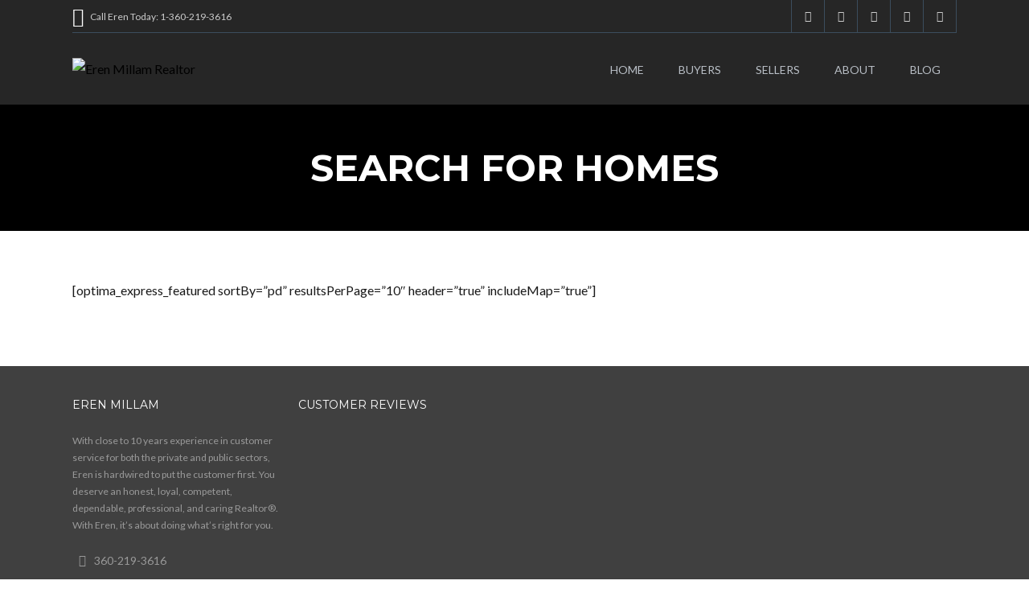

--- FILE ---
content_type: text/html; charset=UTF-8
request_url: https://lewiscountyhomes.com/search-for-homes/
body_size: 15852
content:
<!DOCTYPE html>
<!--[if IE 9 ]><html class="ie ie9" lang="en-US"><![endif]-->
<!--[if (gte IE 9)|!(IE)]><html lang="en-US"><![endif]-->
<head>

	<meta charset="UTF-8">
	<meta name="viewport" content="width=device-width, initial-scale=1, maximum-scale=1">

	<link rel="dns-prefetch" href="//fonts.googleapis.com"><link rel="dns-prefetch" href="//maps.google.com"><meta name='robots' content='index, follow, max-image-preview:large, max-snippet:-1, max-video-preview:-1' />

	<!-- This site is optimized with the Yoast SEO plugin v25.0 - https://yoast.com/wordpress/plugins/seo/ -->
	<title>Search For Homes - Eren Millam Realtor</title>
	<link rel="canonical" href="https://lewiscountyhomes.com/search-for-homes/" />
	<meta property="og:locale" content="en_US" />
	<meta property="og:type" content="article" />
	<meta property="og:title" content="Search For Homes - Eren Millam Realtor" />
	<meta property="og:description" content="[optima_express_featured sortBy=&#8221;pd&#8221; resultsPerPage=&#8221;10&#8243; header=&#8221;true&#8221; includeMap=&#8221;true&#8221;]" />
	<meta property="og:url" content="https://lewiscountyhomes.com/search-for-homes/" />
	<meta property="og:site_name" content="Eren Millam Realtor" />
	<meta property="article:modified_time" content="2017-09-20T20:01:44+00:00" />
	<meta name="twitter:card" content="summary_large_image" />
	<script type="application/ld+json" class="yoast-schema-graph">{"@context":"https://schema.org","@graph":[{"@type":"WebPage","@id":"https://lewiscountyhomes.com/search-for-homes/","url":"https://lewiscountyhomes.com/search-for-homes/","name":"Search For Homes - Eren Millam Realtor","isPartOf":{"@id":"https://lewiscountyhomes.com/#website"},"datePublished":"2017-09-20T20:01:28+00:00","dateModified":"2017-09-20T20:01:44+00:00","breadcrumb":{"@id":"https://lewiscountyhomes.com/search-for-homes/#breadcrumb"},"inLanguage":"en-US","potentialAction":[{"@type":"ReadAction","target":["https://lewiscountyhomes.com/search-for-homes/"]}]},{"@type":"BreadcrumbList","@id":"https://lewiscountyhomes.com/search-for-homes/#breadcrumb","itemListElement":[{"@type":"ListItem","position":1,"name":"Home","item":"https://lewiscountyhomes.com/"},{"@type":"ListItem","position":2,"name":"Search For Homes"}]},{"@type":"WebSite","@id":"https://lewiscountyhomes.com/#website","url":"https://lewiscountyhomes.com/","name":"Eren Millam Realtor","description":"Lewis County Realtor","potentialAction":[{"@type":"SearchAction","target":{"@type":"EntryPoint","urlTemplate":"https://lewiscountyhomes.com/?s={search_term_string}"},"query-input":{"@type":"PropertyValueSpecification","valueRequired":true,"valueName":"search_term_string"}}],"inLanguage":"en-US"}]}</script>
	<!-- / Yoast SEO plugin. -->


<link rel='dns-prefetch' href='//maps.google.com' />
<link rel='dns-prefetch' href='//fonts.googleapis.com' />
<link rel="alternate" type="application/rss+xml" title="Eren Millam Realtor &raquo; Feed" href="https://lewiscountyhomes.com/feed/" />
<link rel="alternate" type="application/rss+xml" title="Eren Millam Realtor &raquo; Comments Feed" href="https://lewiscountyhomes.com/comments/feed/" />
<script type="text/javascript">
/* <![CDATA[ */
window._wpemojiSettings = {"baseUrl":"https:\/\/s.w.org\/images\/core\/emoji\/16.0.1\/72x72\/","ext":".png","svgUrl":"https:\/\/s.w.org\/images\/core\/emoji\/16.0.1\/svg\/","svgExt":".svg","source":{"concatemoji":"https:\/\/lewiscountyhomes.com\/wp-includes\/js\/wp-emoji-release.min.js?ver=6.8.3"}};
/*! This file is auto-generated */
!function(s,n){var o,i,e;function c(e){try{var t={supportTests:e,timestamp:(new Date).valueOf()};sessionStorage.setItem(o,JSON.stringify(t))}catch(e){}}function p(e,t,n){e.clearRect(0,0,e.canvas.width,e.canvas.height),e.fillText(t,0,0);var t=new Uint32Array(e.getImageData(0,0,e.canvas.width,e.canvas.height).data),a=(e.clearRect(0,0,e.canvas.width,e.canvas.height),e.fillText(n,0,0),new Uint32Array(e.getImageData(0,0,e.canvas.width,e.canvas.height).data));return t.every(function(e,t){return e===a[t]})}function u(e,t){e.clearRect(0,0,e.canvas.width,e.canvas.height),e.fillText(t,0,0);for(var n=e.getImageData(16,16,1,1),a=0;a<n.data.length;a++)if(0!==n.data[a])return!1;return!0}function f(e,t,n,a){switch(t){case"flag":return n(e,"\ud83c\udff3\ufe0f\u200d\u26a7\ufe0f","\ud83c\udff3\ufe0f\u200b\u26a7\ufe0f")?!1:!n(e,"\ud83c\udde8\ud83c\uddf6","\ud83c\udde8\u200b\ud83c\uddf6")&&!n(e,"\ud83c\udff4\udb40\udc67\udb40\udc62\udb40\udc65\udb40\udc6e\udb40\udc67\udb40\udc7f","\ud83c\udff4\u200b\udb40\udc67\u200b\udb40\udc62\u200b\udb40\udc65\u200b\udb40\udc6e\u200b\udb40\udc67\u200b\udb40\udc7f");case"emoji":return!a(e,"\ud83e\udedf")}return!1}function g(e,t,n,a){var r="undefined"!=typeof WorkerGlobalScope&&self instanceof WorkerGlobalScope?new OffscreenCanvas(300,150):s.createElement("canvas"),o=r.getContext("2d",{willReadFrequently:!0}),i=(o.textBaseline="top",o.font="600 32px Arial",{});return e.forEach(function(e){i[e]=t(o,e,n,a)}),i}function t(e){var t=s.createElement("script");t.src=e,t.defer=!0,s.head.appendChild(t)}"undefined"!=typeof Promise&&(o="wpEmojiSettingsSupports",i=["flag","emoji"],n.supports={everything:!0,everythingExceptFlag:!0},e=new Promise(function(e){s.addEventListener("DOMContentLoaded",e,{once:!0})}),new Promise(function(t){var n=function(){try{var e=JSON.parse(sessionStorage.getItem(o));if("object"==typeof e&&"number"==typeof e.timestamp&&(new Date).valueOf()<e.timestamp+604800&&"object"==typeof e.supportTests)return e.supportTests}catch(e){}return null}();if(!n){if("undefined"!=typeof Worker&&"undefined"!=typeof OffscreenCanvas&&"undefined"!=typeof URL&&URL.createObjectURL&&"undefined"!=typeof Blob)try{var e="postMessage("+g.toString()+"("+[JSON.stringify(i),f.toString(),p.toString(),u.toString()].join(",")+"));",a=new Blob([e],{type:"text/javascript"}),r=new Worker(URL.createObjectURL(a),{name:"wpTestEmojiSupports"});return void(r.onmessage=function(e){c(n=e.data),r.terminate(),t(n)})}catch(e){}c(n=g(i,f,p,u))}t(n)}).then(function(e){for(var t in e)n.supports[t]=e[t],n.supports.everything=n.supports.everything&&n.supports[t],"flag"!==t&&(n.supports.everythingExceptFlag=n.supports.everythingExceptFlag&&n.supports[t]);n.supports.everythingExceptFlag=n.supports.everythingExceptFlag&&!n.supports.flag,n.DOMReady=!1,n.readyCallback=function(){n.DOMReady=!0}}).then(function(){return e}).then(function(){var e;n.supports.everything||(n.readyCallback(),(e=n.source||{}).concatemoji?t(e.concatemoji):e.wpemoji&&e.twemoji&&(t(e.twemoji),t(e.wpemoji)))}))}((window,document),window._wpemojiSettings);
/* ]]> */
</script>
<link rel='stylesheet' id='wpfp-css' href='https://lewiscountyhomes.com/wp-content/plugins/wp-favorite-posts/wpfp.css' type='text/css' />
<link rel='stylesheet' id='pantherius_wp_charts_style-css' href='https://lewiscountyhomes.com/wp-content/plugins/wp-charts-and-graphs/assets/css/pantherius_wp_charts.css?ver=6.8.3' type='text/css' media='all' />
<style id='wp-emoji-styles-inline-css' type='text/css'>

	img.wp-smiley, img.emoji {
		display: inline !important;
		border: none !important;
		box-shadow: none !important;
		height: 1em !important;
		width: 1em !important;
		margin: 0 0.07em !important;
		vertical-align: -0.1em !important;
		background: none !important;
		padding: 0 !important;
	}
</style>
<link rel='stylesheet' id='wp-block-library-css' href='https://lewiscountyhomes.com/wp-includes/css/dist/block-library/style.min.css?ver=6.8.3' type='text/css' media='all' />
<style id='classic-theme-styles-inline-css' type='text/css'>
/*! This file is auto-generated */
.wp-block-button__link{color:#fff;background-color:#32373c;border-radius:9999px;box-shadow:none;text-decoration:none;padding:calc(.667em + 2px) calc(1.333em + 2px);font-size:1.125em}.wp-block-file__button{background:#32373c;color:#fff;text-decoration:none}
</style>
<style id='global-styles-inline-css' type='text/css'>
:root{--wp--preset--aspect-ratio--square: 1;--wp--preset--aspect-ratio--4-3: 4/3;--wp--preset--aspect-ratio--3-4: 3/4;--wp--preset--aspect-ratio--3-2: 3/2;--wp--preset--aspect-ratio--2-3: 2/3;--wp--preset--aspect-ratio--16-9: 16/9;--wp--preset--aspect-ratio--9-16: 9/16;--wp--preset--color--black: #000000;--wp--preset--color--cyan-bluish-gray: #abb8c3;--wp--preset--color--white: #ffffff;--wp--preset--color--pale-pink: #f78da7;--wp--preset--color--vivid-red: #cf2e2e;--wp--preset--color--luminous-vivid-orange: #ff6900;--wp--preset--color--luminous-vivid-amber: #fcb900;--wp--preset--color--light-green-cyan: #7bdcb5;--wp--preset--color--vivid-green-cyan: #00d084;--wp--preset--color--pale-cyan-blue: #8ed1fc;--wp--preset--color--vivid-cyan-blue: #0693e3;--wp--preset--color--vivid-purple: #9b51e0;--wp--preset--gradient--vivid-cyan-blue-to-vivid-purple: linear-gradient(135deg,rgba(6,147,227,1) 0%,rgb(155,81,224) 100%);--wp--preset--gradient--light-green-cyan-to-vivid-green-cyan: linear-gradient(135deg,rgb(122,220,180) 0%,rgb(0,208,130) 100%);--wp--preset--gradient--luminous-vivid-amber-to-luminous-vivid-orange: linear-gradient(135deg,rgba(252,185,0,1) 0%,rgba(255,105,0,1) 100%);--wp--preset--gradient--luminous-vivid-orange-to-vivid-red: linear-gradient(135deg,rgba(255,105,0,1) 0%,rgb(207,46,46) 100%);--wp--preset--gradient--very-light-gray-to-cyan-bluish-gray: linear-gradient(135deg,rgb(238,238,238) 0%,rgb(169,184,195) 100%);--wp--preset--gradient--cool-to-warm-spectrum: linear-gradient(135deg,rgb(74,234,220) 0%,rgb(151,120,209) 20%,rgb(207,42,186) 40%,rgb(238,44,130) 60%,rgb(251,105,98) 80%,rgb(254,248,76) 100%);--wp--preset--gradient--blush-light-purple: linear-gradient(135deg,rgb(255,206,236) 0%,rgb(152,150,240) 100%);--wp--preset--gradient--blush-bordeaux: linear-gradient(135deg,rgb(254,205,165) 0%,rgb(254,45,45) 50%,rgb(107,0,62) 100%);--wp--preset--gradient--luminous-dusk: linear-gradient(135deg,rgb(255,203,112) 0%,rgb(199,81,192) 50%,rgb(65,88,208) 100%);--wp--preset--gradient--pale-ocean: linear-gradient(135deg,rgb(255,245,203) 0%,rgb(182,227,212) 50%,rgb(51,167,181) 100%);--wp--preset--gradient--electric-grass: linear-gradient(135deg,rgb(202,248,128) 0%,rgb(113,206,126) 100%);--wp--preset--gradient--midnight: linear-gradient(135deg,rgb(2,3,129) 0%,rgb(40,116,252) 100%);--wp--preset--font-size--small: 13px;--wp--preset--font-size--medium: 20px;--wp--preset--font-size--large: 36px;--wp--preset--font-size--x-large: 42px;--wp--preset--spacing--20: 0.44rem;--wp--preset--spacing--30: 0.67rem;--wp--preset--spacing--40: 1rem;--wp--preset--spacing--50: 1.5rem;--wp--preset--spacing--60: 2.25rem;--wp--preset--spacing--70: 3.38rem;--wp--preset--spacing--80: 5.06rem;--wp--preset--shadow--natural: 6px 6px 9px rgba(0, 0, 0, 0.2);--wp--preset--shadow--deep: 12px 12px 50px rgba(0, 0, 0, 0.4);--wp--preset--shadow--sharp: 6px 6px 0px rgba(0, 0, 0, 0.2);--wp--preset--shadow--outlined: 6px 6px 0px -3px rgba(255, 255, 255, 1), 6px 6px rgba(0, 0, 0, 1);--wp--preset--shadow--crisp: 6px 6px 0px rgba(0, 0, 0, 1);}:where(.is-layout-flex){gap: 0.5em;}:where(.is-layout-grid){gap: 0.5em;}body .is-layout-flex{display: flex;}.is-layout-flex{flex-wrap: wrap;align-items: center;}.is-layout-flex > :is(*, div){margin: 0;}body .is-layout-grid{display: grid;}.is-layout-grid > :is(*, div){margin: 0;}:where(.wp-block-columns.is-layout-flex){gap: 2em;}:where(.wp-block-columns.is-layout-grid){gap: 2em;}:where(.wp-block-post-template.is-layout-flex){gap: 1.25em;}:where(.wp-block-post-template.is-layout-grid){gap: 1.25em;}.has-black-color{color: var(--wp--preset--color--black) !important;}.has-cyan-bluish-gray-color{color: var(--wp--preset--color--cyan-bluish-gray) !important;}.has-white-color{color: var(--wp--preset--color--white) !important;}.has-pale-pink-color{color: var(--wp--preset--color--pale-pink) !important;}.has-vivid-red-color{color: var(--wp--preset--color--vivid-red) !important;}.has-luminous-vivid-orange-color{color: var(--wp--preset--color--luminous-vivid-orange) !important;}.has-luminous-vivid-amber-color{color: var(--wp--preset--color--luminous-vivid-amber) !important;}.has-light-green-cyan-color{color: var(--wp--preset--color--light-green-cyan) !important;}.has-vivid-green-cyan-color{color: var(--wp--preset--color--vivid-green-cyan) !important;}.has-pale-cyan-blue-color{color: var(--wp--preset--color--pale-cyan-blue) !important;}.has-vivid-cyan-blue-color{color: var(--wp--preset--color--vivid-cyan-blue) !important;}.has-vivid-purple-color{color: var(--wp--preset--color--vivid-purple) !important;}.has-black-background-color{background-color: var(--wp--preset--color--black) !important;}.has-cyan-bluish-gray-background-color{background-color: var(--wp--preset--color--cyan-bluish-gray) !important;}.has-white-background-color{background-color: var(--wp--preset--color--white) !important;}.has-pale-pink-background-color{background-color: var(--wp--preset--color--pale-pink) !important;}.has-vivid-red-background-color{background-color: var(--wp--preset--color--vivid-red) !important;}.has-luminous-vivid-orange-background-color{background-color: var(--wp--preset--color--luminous-vivid-orange) !important;}.has-luminous-vivid-amber-background-color{background-color: var(--wp--preset--color--luminous-vivid-amber) !important;}.has-light-green-cyan-background-color{background-color: var(--wp--preset--color--light-green-cyan) !important;}.has-vivid-green-cyan-background-color{background-color: var(--wp--preset--color--vivid-green-cyan) !important;}.has-pale-cyan-blue-background-color{background-color: var(--wp--preset--color--pale-cyan-blue) !important;}.has-vivid-cyan-blue-background-color{background-color: var(--wp--preset--color--vivid-cyan-blue) !important;}.has-vivid-purple-background-color{background-color: var(--wp--preset--color--vivid-purple) !important;}.has-black-border-color{border-color: var(--wp--preset--color--black) !important;}.has-cyan-bluish-gray-border-color{border-color: var(--wp--preset--color--cyan-bluish-gray) !important;}.has-white-border-color{border-color: var(--wp--preset--color--white) !important;}.has-pale-pink-border-color{border-color: var(--wp--preset--color--pale-pink) !important;}.has-vivid-red-border-color{border-color: var(--wp--preset--color--vivid-red) !important;}.has-luminous-vivid-orange-border-color{border-color: var(--wp--preset--color--luminous-vivid-orange) !important;}.has-luminous-vivid-amber-border-color{border-color: var(--wp--preset--color--luminous-vivid-amber) !important;}.has-light-green-cyan-border-color{border-color: var(--wp--preset--color--light-green-cyan) !important;}.has-vivid-green-cyan-border-color{border-color: var(--wp--preset--color--vivid-green-cyan) !important;}.has-pale-cyan-blue-border-color{border-color: var(--wp--preset--color--pale-cyan-blue) !important;}.has-vivid-cyan-blue-border-color{border-color: var(--wp--preset--color--vivid-cyan-blue) !important;}.has-vivid-purple-border-color{border-color: var(--wp--preset--color--vivid-purple) !important;}.has-vivid-cyan-blue-to-vivid-purple-gradient-background{background: var(--wp--preset--gradient--vivid-cyan-blue-to-vivid-purple) !important;}.has-light-green-cyan-to-vivid-green-cyan-gradient-background{background: var(--wp--preset--gradient--light-green-cyan-to-vivid-green-cyan) !important;}.has-luminous-vivid-amber-to-luminous-vivid-orange-gradient-background{background: var(--wp--preset--gradient--luminous-vivid-amber-to-luminous-vivid-orange) !important;}.has-luminous-vivid-orange-to-vivid-red-gradient-background{background: var(--wp--preset--gradient--luminous-vivid-orange-to-vivid-red) !important;}.has-very-light-gray-to-cyan-bluish-gray-gradient-background{background: var(--wp--preset--gradient--very-light-gray-to-cyan-bluish-gray) !important;}.has-cool-to-warm-spectrum-gradient-background{background: var(--wp--preset--gradient--cool-to-warm-spectrum) !important;}.has-blush-light-purple-gradient-background{background: var(--wp--preset--gradient--blush-light-purple) !important;}.has-blush-bordeaux-gradient-background{background: var(--wp--preset--gradient--blush-bordeaux) !important;}.has-luminous-dusk-gradient-background{background: var(--wp--preset--gradient--luminous-dusk) !important;}.has-pale-ocean-gradient-background{background: var(--wp--preset--gradient--pale-ocean) !important;}.has-electric-grass-gradient-background{background: var(--wp--preset--gradient--electric-grass) !important;}.has-midnight-gradient-background{background: var(--wp--preset--gradient--midnight) !important;}.has-small-font-size{font-size: var(--wp--preset--font-size--small) !important;}.has-medium-font-size{font-size: var(--wp--preset--font-size--medium) !important;}.has-large-font-size{font-size: var(--wp--preset--font-size--large) !important;}.has-x-large-font-size{font-size: var(--wp--preset--font-size--x-large) !important;}
:where(.wp-block-post-template.is-layout-flex){gap: 1.25em;}:where(.wp-block-post-template.is-layout-grid){gap: 1.25em;}
:where(.wp-block-columns.is-layout-flex){gap: 2em;}:where(.wp-block-columns.is-layout-grid){gap: 2em;}
:root :where(.wp-block-pullquote){font-size: 1.5em;line-height: 1.6;}
</style>
<link rel='stylesheet' id='contact-form-7-css' href='https://lewiscountyhomes.com/wp-content/plugins/contact-form-7/includes/css/styles.css?ver=6.0.6' type='text/css' media='all' />
<link rel='stylesheet' id='image-hover-effects-css-css' href='https://lewiscountyhomes.com/wp-content/plugins/mega-addons-for-visual-composer/css/ihover.css?ver=6.8.3' type='text/css' media='all' />
<link rel='stylesheet' id='style-css-css' href='https://lewiscountyhomes.com/wp-content/plugins/mega-addons-for-visual-composer/css/style.css?ver=6.8.3' type='text/css' media='all' />
<link rel='stylesheet' id='font-awesome-latest-css' href='https://lewiscountyhomes.com/wp-content/plugins/mega-addons-for-visual-composer/css/font-awesome/css/all.css?ver=6.8.3' type='text/css' media='all' />
<link rel='stylesheet' id='rs-plugin-settings-css' href='https://lewiscountyhomes.com/wp-content/plugins/revslider/public/assets/css/settings.css?ver=5.4.7.1' type='text/css' media='all' />
<style id='rs-plugin-settings-inline-css' type='text/css'>
#rs-demo-id {}
</style>
<link rel='stylesheet' id='wsl-widget-css' href='https://lewiscountyhomes.com/wp-content/plugins/wordpress-social-login/assets/css/style.css?ver=6.8.3' type='text/css' media='all' />
<link rel='stylesheet' id='realestate-7-style-css' href='https://lewiscountyhomes.com/wp-content/themes/realestate-7/style.css?ver=6.8.3' type='text/css' media='all' />
<link rel='stylesheet' id='realestate-7-child-style-css' href='https://lewiscountyhomes.com/wp-content/themes/wp-pro-real-estate-7-child/style.css?ver=2.7.8' type='text/css' media='all' />
<link rel='stylesheet' id='base-css' href='https://lewiscountyhomes.com/wp-content/themes/realestate-7/css/base.css?ver=6.8.3' type='text/css' media='screen, projection' />
<link rel='stylesheet' id='headingFont-css' href='//fonts.googleapis.com/css?family=Montserrat%3A300%2C400%2C700&#038;ver=1.0.0' type='text/css' media='all' />
<link rel='stylesheet' id='bodyFont-css' href='//fonts.googleapis.com/css?family=Lato%3A300%2C400%2C700&#038;ver=1.0.0' type='text/css' media='all' />
<link rel='stylesheet' id='framework-css' href='https://lewiscountyhomes.com/wp-content/themes/realestate-7/css/responsive-gs-12col.css?ver=6.8.3' type='text/css' media='screen, projection' />
<link rel='stylesheet' id='ie-css' href='https://lewiscountyhomes.com/wp-content/themes/realestate-7/css/ie.css?ver=6.8.3' type='text/css' media='screen, projection' />
<link rel='stylesheet' id='layout-css' href='https://lewiscountyhomes.com/wp-content/themes/realestate-7/css/layout.css?ver=6.8.3' type='text/css' media='screen, projection' />
<link rel='stylesheet' id='ctFlexslider-css' href='https://lewiscountyhomes.com/wp-content/themes/realestate-7/css/flexslider.css?ver=6.8.3' type='text/css' media='screen, projection' />
<link rel='stylesheet' id='ctFlexsliderNav-css' href='https://lewiscountyhomes.com/wp-content/themes/realestate-7/css/flexslider-direction-nav.css?ver=6.8.3' type='text/css' media='screen, projection' />
<link rel='stylesheet' id='fontawesome-css' href='https://lewiscountyhomes.com/wp-content/themes/realestate-7/css/font-awesome.min.css?ver=6.8.3' type='text/css' media='screen, projection' />
<link rel='stylesheet' id='animate-css' href='https://lewiscountyhomes.com/wp-content/themes/realestate-7/css/animate.min.css?ver=6.8.3' type='text/css' media='screen, projection' />
<link rel='stylesheet' id='ctModal-css' href='https://lewiscountyhomes.com/wp-content/themes/realestate-7/css/ct-modal-overlay.css?ver=6.8.3' type='text/css' media='screen, projection' />
<link rel='stylesheet' id='ctSlidePush-css' href='https://lewiscountyhomes.com/wp-content/themes/realestate-7/css/ct-sp-menu.css?ver=6.8.3' type='text/css' media='screen, projection' />
<link rel='stylesheet' id='ctVisualComposer-css' href='https://lewiscountyhomes.com/wp-content/themes/realestate-7/css/ct-visual-composer.css?ver=6.8.3' type='text/css' media='screen, projection' />
<link rel='stylesheet' id='owlCarousel-css' href='https://lewiscountyhomes.com/wp-content/themes/realestate-7/css/owl-carousel.css?ver=6.8.3' type='text/css' media='screen, projection' />
<link rel='stylesheet' id='comments-css' href='https://lewiscountyhomes.com/wp-content/themes/realestate-7/css/comments.css?ver=6.8.3' type='text/css' media='screen, projection' />
<link rel='stylesheet' id='dropdowns-css' href='https://lewiscountyhomes.com/wp-content/themes/realestate-7/css/ct-dropdowns.css?ver=6.8.3' type='text/css' media='screen, projection' />
<link rel='stylesheet' id='ct-theme-style-css' href='https://lewiscountyhomes.com/wp-content/themes/wp-pro-real-estate-7-child/style.css?ver=1.0' type='text/css' media='screen, projection' />
<link rel='stylesheet' id='ct_social_css-css' href='https://lewiscountyhomes.com/wp-content/themes/realestate-7/admin/ct-social/assets/style.css?ver=1.0' type='text/css' media='all' />
<link rel='stylesheet' id='jquery-raty-style-css' href='https://lewiscountyhomes.com/wp-content/plugins/comments-ratings/css/jquery.raty.css?ver=1.1.6' type='text/css' media='' />
<link rel='stylesheet' id='bsf-Defaults-css' href='https://lewiscountyhomes.com/wp-content/uploads/smile_fonts/Defaults/Defaults.css?ver=6.8.3' type='text/css' media='all' />
<link rel='stylesheet' id='bsf-Eren-Millam-Real-Estate-Icons-css' href='https://lewiscountyhomes.com/wp-content/uploads/smile_fonts/Eren-Millam-Real-Estate-Icons/Eren-Millam-Real-Estate-Icons.css?ver=6.8.3' type='text/css' media='all' />
<script type="text/javascript" src="https://lewiscountyhomes.com/wp-includes/js/jquery/jquery.min.js?ver=3.7.1" id="jquery-core-js"></script>
<script type="text/javascript" src="https://lewiscountyhomes.com/wp-includes/js/jquery/jquery-migrate.min.js?ver=3.4.1" id="jquery-migrate-js"></script>
<script type="text/javascript" src="https://lewiscountyhomes.com/wp-content/plugins/wp-charts-and-graphs/assets/js/Chart.min.js?ver=2.3.0" id="jquery-chartjs-js"></script>
<script type="text/javascript" src="https://lewiscountyhomes.com/wp-content/plugins/wp-charts-and-graphs/assets/js/pantherius_wp_charts.js?ver=1.1.4" id="pantherius_wp_charts_script-js"></script>
<script type="text/javascript" src="https://lewiscountyhomes.com/wp-content/plugins/revslider/public/assets/js/jquery.themepunch.tools.min.js?ver=5.4.7.1" id="tp-tools-js"></script>
<script type="text/javascript" src="https://lewiscountyhomes.com/wp-content/plugins/revslider/public/assets/js/jquery.themepunch.revolution.min.js?ver=5.4.7.1" id="revmin-js"></script>
<script type="text/javascript" src="https://lewiscountyhomes.com/wp-content/themes/wp-pro-real-estate-7-child/js/equalheight.js?ver=2.7.8" id="equalheight-js"></script>
<script type="text/javascript" src="https://lewiscountyhomes.com/wp-content/themes/realestate-7/js/ct.advanced.search.js?ver=1.0" id="adv-search-js"></script>
<script type="text/javascript" src="https://lewiscountyhomes.com/wp-content/themes/realestate-7/js/owl.carousel.min.js?ver=1.0" id="owlCarousel-js"></script>
<script type="text/javascript" src="https://lewiscountyhomes.com/wp-content/themes/realestate-7/js/jquery.customSelect.min.js?ver=1.0" id="customSelect-js"></script>
<script type="text/javascript" src="https://lewiscountyhomes.com/wp-content/themes/realestate-7/js/ct.select.js?ver=1.0" id="ctSelect-js"></script>
<script type="text/javascript" src="//maps.google.com/maps/api/js?key=AIzaSyCxVYFxk1EH24sPlC67axoaA4tDn2QPcIE&amp;v=3.30&amp;ver=1.0" id="gmaps-js"></script>
<link rel="https://api.w.org/" href="https://lewiscountyhomes.com/wp-json/" /><link rel="alternate" title="JSON" type="application/json" href="https://lewiscountyhomes.com/wp-json/wp/v2/pages/2690" /><link rel="EditURI" type="application/rsd+xml" title="RSD" href="https://lewiscountyhomes.com/xmlrpc.php?rsd" />
<meta name="generator" content="WordPress 6.8.3" />
<link rel='shortlink' href='https://lewiscountyhomes.com/?p=2690' />
<link rel="alternate" title="oEmbed (JSON)" type="application/json+oembed" href="https://lewiscountyhomes.com/wp-json/oembed/1.0/embed?url=https%3A%2F%2Flewiscountyhomes.com%2Fsearch-for-homes%2F" />
<link rel="alternate" title="oEmbed (XML)" type="text/xml+oembed" href="https://lewiscountyhomes.com/wp-json/oembed/1.0/embed?url=https%3A%2F%2Flewiscountyhomes.com%2Fsearch-for-homes%2F&#038;format=xml" />
<!-- Global site tag (gtag.js) - Google Analytics -->
<script async src="https://www.googletagmanager.com/gtag/js?id=G-5W7HBKHXPY"></script>
<script>
  window.dataLayer = window.dataLayer || [];
  function gtag(){dataLayer.push(arguments);}
  gtag('js', new Date());

  gtag('config', 'G-5W7HBKHXPY');
</script>
<!-- Facebook Pixel Code -->
<script>
!function(f,b,e,v,n,t,s)
{if(f.fbq)return;n=f.fbq=function(){n.callMethod?
n.callMethod.apply(n,arguments):n.queue.push(arguments)};
if(!f._fbq)f._fbq=n;n.push=n;n.loaded=!0;n.version='2.0';
n.queue=[];t=b.createElement(e);t.async=!0;
t.src=v;s=b.getElementsByTagName(e)[0];
s.parentNode.insertBefore(t,s)}(window, document,'script',
'https://connect.facebook.net/en_US/fbevents.js');
fbq('init', '2258567104350920');
fbq('track', 'PageView');
</script>
<noscript><img height="1" width="1" style="display:none"
src="https://www.facebook.com/tr?id=2258567104350920&ev=PageView&noscript=1"
/></noscript>
<!-- End Facebook Pixel Code -->

<!-- Hotjar Tracking Code for https://www.lewiscountyhomes.com -->
<script>
    (function(h,o,t,j,a,r){
        h.hj=h.hj||function(){(h.hj.q=h.hj.q||[]).push(arguments)};
        h._hjSettings={hjid:3035971,hjsv:6};
        a=o.getElementsByTagName('head')[0];
        r=o.createElement('script');r.async=1;
        r.src=t+h._hjSettings.hjid+j+h._hjSettings.hjsv;
        a.appendChild(r);
    })(window,document,'https://static.hotjar.com/c/hotjar-','.js?sv=');
</script><meta name="generator" content="Redux 4.5.9" />	    
	    <!--[if lt IE 9]>
	    <script src="https://lewiscountyhomes.com/wp-content/themes/realestate-7/js/respond.min.js"></script>
	    <![endif]-->
	    
		<script> 
	        jQuery(window).load(function() {

				(function () { "use strict"; jQuery.getScript("/wp-content/plugins/optima-express/js/bootstrap-libs/bootstrap.min.js"); }());
								var masthead_anim_to;
				var masthead = jQuery('#header-wrap'),
					masthead_h = masthead.height();
					masthead_anim_to = (jQuery('body').hasClass('admin-bar')) ? '32px' : '0px';
				masthead.waypoint(function(direction) {
						if(direction == 'down') {
							masthead.css('top', '-'+masthead_h+'px').addClass('sticky').animate({'top': masthead_anim_to});
						}
						if(direction == 'up') {
							masthead.removeClass('sticky').css('top', '');
						}
				}, {
					offset: function() { return -jQuery(this).height(); }
				});
				
				
				
		        	            // Slider			
	            jQuery('.flexslider').flexslider({
	                animation: "fade",
	                slideDirection: "horizontal",
	                slideshow: true, 
	                	                slideshowSpeed: 7000,
		            		            	                animationDuration: 600,  
	                	                controlNav: false,
	            	directionNav: true,
	                keyboardNav: true,
	                	                randomize: false,
	                	                pauseOnAction: true,
	                pauseOnHover: false,	 				
	                animationLoop: true,
	                smoothHeight: true,
	            });
	            	        });
	    </script>
	    
	    	    
	    
	    
		<style type="text/css">h1, h2, h3, h4, h5, h6 { font-family: "Montserrat";}body, .slider-wrap, input[type="submit"].btn { font-family: "Lato";}.fa-close:before { content: "\f00d";}.hero-search { background: url(https://lewiscountyhomes.com/wp-content/uploads/2017/06/6-cedar-ct-08-custom.jpg) no-repeat center center; background-size: cover; padding-top:15%; padding-bottom:15%;}.form-group { width: 49.0%;}</style><style type="text/css">body {background-color: ;background-image: url();background-repeat: ;background-position: ;background-size: ;background-attachment: ;}#topbar-wrap { background: #262626 !important; border-bottom-color:  !important;}.ct-menu li.current-menu-item a, .ct-menu li.current_page_parent a { border-top-color: #dd3333 !important;}.cbp-spmenu { background-color: #333333 !important;}.cbp-spmenu a { background-color: #333333 !important;}.flex-caption p.price, .grid-listing-info .price, .list-listing-info .price, .single-listings article .price, .infobox .price { background: #dd3333 !important;}.infobox:after { border-top-color: #27ae60;: #dd3333 !important;} #footer-widgets {background: transparent !important;} footer {background: #262626 !important;}.page-id-1211 .wpb_button, .wpb_content_element, ul.wpb_thumbnails-fluid>li { margin-bottom: 0;}
.page-id-1211 h4 { color: #fff;}

h2.wpb_video_heading { font-size: 1.35em; text-align: center; border: 1px solid #d5d9dd; border-top-right-radius: 3px; border-top-left-radius: 3px; background: #efefef; margin: 0; padding: 32px 0;}
.wpb_video_widget .wpb_video_wrapper { background: #ccc;}

h6.pending span { color: black; background: #FFFF00;}
</style><style type="text/css">.page-id-1211 .wpb_button, .wpb_content_element, ul.wpb_thumbnails-fluid>li { margin-bottom: 0;}
.page-id-1211 h4 { color: #fff;}

h2.wpb_video_heading { font-size: 1.35em; text-align: center; border: 1px solid #d5d9dd; border-top-right-radius: 3px; border-top-left-radius: 3px; background: #efefef; margin: 0; padding: 32px 0;}
.wpb_video_widget .wpb_video_wrapper { background: #ccc;}

h6.pending span { color: black; background: #FFFF00;}</style>		<script type="text/javascript">
			var ajax_link='https://lewiscountyhomes.com/wp-admin/admin-ajax.php';
		</script>
		<meta name="generator" content="Powered by WPBakery Page Builder - drag and drop page builder for WordPress."/>
<meta name="generator" content="Powered by Slider Revolution 5.4.7.1 - responsive, Mobile-Friendly Slider Plugin for WordPress with comfortable drag and drop interface." />
<script type="text/javascript">function setREVStartSize(e){									
						try{ e.c=jQuery(e.c);var i=jQuery(window).width(),t=9999,r=0,n=0,l=0,f=0,s=0,h=0;
							if(e.responsiveLevels&&(jQuery.each(e.responsiveLevels,function(e,f){f>i&&(t=r=f,l=e),i>f&&f>r&&(r=f,n=e)}),t>r&&(l=n)),f=e.gridheight[l]||e.gridheight[0]||e.gridheight,s=e.gridwidth[l]||e.gridwidth[0]||e.gridwidth,h=i/s,h=h>1?1:h,f=Math.round(h*f),"fullscreen"==e.sliderLayout){var u=(e.c.width(),jQuery(window).height());if(void 0!=e.fullScreenOffsetContainer){var c=e.fullScreenOffsetContainer.split(",");if (c) jQuery.each(c,function(e,i){u=jQuery(i).length>0?u-jQuery(i).outerHeight(!0):u}),e.fullScreenOffset.split("%").length>1&&void 0!=e.fullScreenOffset&&e.fullScreenOffset.length>0?u-=jQuery(window).height()*parseInt(e.fullScreenOffset,0)/100:void 0!=e.fullScreenOffset&&e.fullScreenOffset.length>0&&(u-=parseInt(e.fullScreenOffset,0))}f=u}else void 0!=e.minHeight&&f<e.minHeight&&(f=e.minHeight);e.c.closest(".rev_slider_wrapper").css({height:f})					
						}catch(d){console.log("Failure at Presize of Slider:"+d)}						
					};</script>
		<style type="text/css" id="wp-custom-css">
			
.ihf-mapboxgl-map{height: 640px !important;width: calc(100% - 320px) !important;}
.ihf-listings-container{width:368px !important;margin-bottom: 35px;
height: 593px; overflow:auto;}
.ihf-navbar.ihf-navbar-expand-md.ihf-navbar-light.ihf-bg-light.ihf-border-left.ihf-border-right.ihf-border-bottom.ihf-secondary{width:320px!important}
.ihf-search.ihf-clearfix{position:relative; height:700px }
.ihf-pagination.ihf-justify-content-center{position: absolute;bottom: 0;z-index: 9;right: 0;width: 327px;}
.page-template-template-testimonials-php .testimonials li figure img{height:120px; width:120px;left: 0;}
#footer-widgets #ihomefinderlinkwidget-4{    width: 10%;}
#footer-widgets .widget_text{width: 37%;}
@media only screen and (min-width:768px) and (max-width:1024px) {
	.ihf-mapboxgl-map{    height: 450px!important;width: calc(100% - 300px) !important;}
.ihf-listings-container{width:350px !important;height: 416px;}
	.ihf-navbar.ihf-navbar-expand-md.ihf-navbar-light.ihf-bg-light.ihf-border-left.ihf-border-right.ihf-border-bottom.ihf-secondary{width:100%!important}
	.ihf-pagination.ihf-justify-content-center{width:315px}
	.ihf-search.ihf-clearfix{height:557px }
}
@media screen and (max-width:657px){

.ihf-listings-container{width:100% !important}
		.ihf-navbar.ihf-navbar-expand-md.ihf-navbar-light.ihf-bg-light.ihf-border-left.ihf-border-right.ihf-border-bottom.ihf-secondary{width:100%!important}
.ihf-listings-container{margin-bottom: 0px;
height: auto; overflow:auto;}
	.ihf-pagination.ihf-justify-content-center{position: static;bottom: 0;z-index: 9;right: 0;width: auto}
	.ihf-search.ihf-clearfix{height:auto;}
}
.single-homes .muted,.single-homes #header-wrap{display:none !important}

.page-id-9223372036854775807 .page-content.col.span_9{width:100%!important;}
.page-id-9223372036854775807 .span_9 .inner-content{padding:60px 15px!important}
.page-id-9223372036854775807 .span_9 .inner-content input{margin-bottom:0px;}


.who-is-sec{min-height: 746px;}
.who-is-sec h3{color:#ffffff;font-weight: 700; margin-bottom: 20px !important;
    font-size: 30px;}
.who-is-sec p{color:#ffffff;font-size: 18px;}
.who-is-sec .vc_col-sm-8{padding-right:99px;}
.who-is-sec .upb_row_bg.vcpb-default{background-size: cover!important;background-position: top center;}
.who-btn{text-align:center;}
.who-btn .vc_btn3 {height: 57px;    font-size: 18px; font-weight: 700 !important;
    border: none; margin-top: 23px;}
.page-builder-two{padding:30px 0px 0px 0px;}
.testimonials{margin-top:0px;}

.button-section .vc_btn3-container a{background-image: inherit !important;    font-size: 16px; font-family: 'Montserrat','Fontawesome'; height: 55px;
    line-height: 55px; font-weight: 600; padding-top:0px; padding-bottom:0px}
.button-section  .vc_btn3-container.vc_btn3-inline{padding: 0px 10px;}


.button-section .vc_column_container{text-align:center;}

.button-section{padding-top:50px;}
.why-setion{padding: 70px 0px 105px 0px;}
.why-setion h2{margin:0px;margin-bottom: 50px;text-transform: uppercase;}
.why-work p {color:#fff;font-size: 14px;
    text-transform: uppercase;}
.why-work p strong{display:block;font-size: 40px; line-height: 47px;}

.vc_column_container.vc_col-sm-3 .why-work{border-left:1px solid rgba(255,255,255,0.5);}
.vc_column_container.vc_col-sm-3:first-child .why-work{border-left:none;}
@media screen and (max-width:767px){
	.vc_column_container.vc_col-sm-3 .why-work{border-left:0px; border-bottom:1px solid rgba(255,255,255,0.5);}
	
}
.video-pnl ul{height: 0;}
.video-pnl .btn{margin-top:0px!important;}
		</style>
		<style id="ct_options-dynamic-css" title="dynamic-css" class="redux-options-output">#header-wrap{background-color:#262626;}.cbp-tm-menu > li > a{border-top-color:#262626;}.show-hide{background-color:#333333;}.dark-overlay, #footer-widgets .dark-overlay{background-color:rgba(0,0,0,0.75);}</style><noscript><style> .wpb_animate_when_almost_visible { opacity: 1; }</style></noscript>
	
	    
</head>

<body data-rsssl=1 id="page" class="wp-singular page-template page-template-template-full-width page-template-template-full-width-php page page-id-2690 wp-theme-realestate-7 wp-child-theme-wp-pro-real-estate-7-child cbp-spmenu-push wpb-js-composer js-comp-ver-6.6.0 vc_responsive">



	    
    <!-- Wrapper -->
    <div id="wrapper"  >
    
        <div id="masthead-anchor"></div>

        <!-- Login/Register Modal -->
                <!-- //Login/Register Modal -->

                
        	        <!-- Top Bar -->
	        <div id="topbar-wrap" class="muted">
	            <div class="container">

		            	                
	                	                <div class="contact-phone left">
						<i class="fa fa-mobile"></i>Call Eren Today: 1-360-219-3616                    </div>
                    
                    	                
	                <div class="top-links right">
	                    	                    <ul class="social left">
							 		                        <li class="facebook"><a href="https://www.facebook.com/erenmillamrealtor/" ><i class="fa fa-facebook"></i></a></li>
		                    		                    		                    		                        <li class="linkedin"><a href="https://www.linkedin.com/in/erenmillamrealtor/" ><i class="fa fa-linkedin"></i></a></li>
		                    		                    		                    		                        <li class="youtube"><a href="https://www.youtube.com/channel/UCkUZFtq3JqQUXOF05a12u4A" ><i class="fa fa-youtube-square"></i></a></li>
		                    		                    		                    		                        <li class="instagram"><a href="https://www.instagram.com/erenmillam/" ><i class="fa fa-instagram"></i></a></li>
		                    		                    		                    		                        <li class="contact"><a href="https://lewiscountyhomes.com/contact/"><i class="fa fa-envelope"></i></a></li>
		                    	                    </ul>
	                    	                    	                    	                   
	                    
	                </div>
	                    <div class="clear"></div>
	                    
	            </div>
	        </div>
	        <!-- //Top Bar -->
	    
	    
        
    		
		        <!-- Header -->
		        <div id="header-wrap" >
		            <div class="container">
		                <header id="masthead" class="layout-left">
		                				                
				                <!-- Logo -->
			                    <div class="logo-wrap col span_3 first">        
			                        			                            
			                            			                                <a href="https://lewiscountyhomes.com"><img class="logo left" src="https://lewiscountyhomes.com/wp-content/uploads/2021/11/EMRPPG3.png"  alt="Eren Millam Realtor" /></a>
			                            			                            
			                        			                    </div>
			                    <!-- //Logo -->

			                    <!-- Nav -->
			                    <div class="col span_9">
											<nav class="right">
	    	<ul id="ct-menu" class="ct-menu"><li id='menu-item-2701'  class="menu-item menu-item-type-post_type menu-item-object-page menu-item-home" data-depth='0' data-column-size='0'><a  href="https://lewiscountyhomes.com/">HOME</a> </li>
<li id='menu-item-5808'  class="menu-item menu-item-type-post_type menu-item-object-page" data-depth='0' data-column-size='0'><a  href="https://lewiscountyhomes.com/buyers/">BUYERS</a> </li>
<li id='menu-item-2699'  class="menu-item menu-item-type-post_type menu-item-object-page menu-item-has-children" data-depth='0' data-column-size='0'><a  href="https://lewiscountyhomes.com/sellers/">SELLERS</a> 
<ul class="sub-menu">
<li id='menu-item-6647'  class="menu-item menu-item-type-custom menu-item-object-custom" data-depth='1' data-column-size='0'><a  target="_blank" href="https://probate.lewiscountyhomes.com/">Probate</a> </li>
<li id='menu-item-6648'  class="menu-item menu-item-type-custom menu-item-object-custom" data-depth='1' data-column-size='0'><a  target="_blank" href="https://seminar.lewiscountyhomes.com/">Virtual Seminar</a> </li>
<li id='menu-item-6507'  class="menu-item menu-item-type-custom menu-item-object-custom" data-depth='1' data-column-size='0'><a  href="https://staging.lewiscountyhomes.com/">Staging</a> </li>
</ul>
</li>
<li id='menu-item-6649'  class="menu-item menu-item-type-custom menu-item-object-custom menu-item-has-children" data-depth='0' data-column-size='0'><a  target="_blank" href="https://about.lewiscountyhomes.com/">ABOUT</a> 
<ul class="sub-menu">
<li id='menu-item-2700'  class="menu-item menu-item-type-post_type menu-item-object-page" data-depth='1' data-column-size='0'><a  href="https://lewiscountyhomes.com/testimonial/">TESTIMONIALS</a> </li>
</ul>
</li>
<li id='menu-item-2973'  class="menu-item menu-item-type-taxonomy menu-item-object-category" data-depth='0' data-column-size='0'><a  href="https://lewiscountyhomes.com/blog/category/real-estate/">BLOG</a> </li>
</ul>	    </nav>
				                    </div>
			                    <!-- //Nav -->		               

		                    
	                    <!-- Mobile Header -->
	                    		        
	    <div id="cbp-spmenu" class="cbp-spmenu cbp-spmenu-vertical cbp-spmenu-right">

	    	
		        <div class="menu-primary-container"><ul id="menu-primary" class="menu"><li id="menu-item-2701" class="menu-item menu-item-type-post_type menu-item-object-page menu-item-home menu-item-2701"><a href="https://lewiscountyhomes.com/">HOME</a></li>
<li id="menu-item-5808" class="menu-item menu-item-type-post_type menu-item-object-page menu-item-5808"><a href="https://lewiscountyhomes.com/buyers/">BUYERS</a></li>
<li id="menu-item-2699" class="menu-item menu-item-type-post_type menu-item-object-page menu-item-has-children menu-item-2699"><a href="https://lewiscountyhomes.com/sellers/">SELLERS</a>
<ul class="sub-menu">
	<li id="menu-item-6647" class="menu-item menu-item-type-custom menu-item-object-custom menu-item-6647"><a target="_blank" href="https://probate.lewiscountyhomes.com/">Probate</a></li>
	<li id="menu-item-6648" class="menu-item menu-item-type-custom menu-item-object-custom menu-item-6648"><a target="_blank" href="https://seminar.lewiscountyhomes.com/">Virtual Seminar</a></li>
	<li id="menu-item-6507" class="menu-item menu-item-type-custom menu-item-object-custom menu-item-6507"><a href="https://staging.lewiscountyhomes.com/">Staging</a></li>
</ul>
</li>
<li id="menu-item-6649" class="menu-item menu-item-type-custom menu-item-object-custom menu-item-has-children menu-item-6649"><a target="_blank" href="https://about.lewiscountyhomes.com/">ABOUT</a>
<ul class="sub-menu">
	<li id="menu-item-2700" class="menu-item menu-item-type-post_type menu-item-object-page menu-item-2700"><a href="https://lewiscountyhomes.com/testimonial/">TESTIMONIALS</a></li>
</ul>
</li>
<li id="menu-item-2973" class="menu-item menu-item-type-taxonomy menu-item-object-category menu-item-2973"><a href="https://lewiscountyhomes.com/blog/category/real-estate/">BLOG</a></li>
</ul></div>	        
	        	    
	    </div>

		                    <!-- //Mobile Header -->
	                    
	                        <div class="clear"></div>

	                </header>
	            </div>
	        </div>
	        <!-- //Header -->

	    
	    
        
        	<div class="clear"></div>

        
        
                <!-- Main Content -->
        <section id="main-content" >
	<!-- Single Header -->
	<div id="single-header">
		<div class="dark-overlay">
			<div class="container">
				<h1 class="marT0 marB0">Search For Homes</h1>
							</div>
		</div>
	</div>
	<!-- //Single Header -->

<div class="container marT60 padB60">
    
    <article class="col span_12">
        
		<p>[optima_express_featured sortBy=&#8221;pd&#8221; resultsPerPage=&#8221;10&#8243; header=&#8221;true&#8221; includeMap=&#8221;true&#8221;]</p>
        
                
                
            <div class="clear"></div>

    </article>

<div class="clear"></div></div><style type="text/css">#footer-widgets { background-image: url(https://lewiscountyhomes.com/wp-content/uploads/2017/06/former-st-helens-hotel-in-chehalis.jpg); background-repeat: no-repeat; background-position: center center; background-size: cover;}</style>            <div class="clear"></div>
            
        </section>
        <!-- //Main Content -->

                
        <!-- Footer Widgets --><div id="footer-widgets"><div class="dark-overlay"><div class="container">
		<aside id="ct_contactinfo-2" class="widget col span_3 widget_ct_contactinfo">		<h5>Eren Millam</h5><div class="widget-inner">				        <p class="marB15">With close to 10 years experience in customer service for both the private and public sectors, Eren is hardwired to put the customer first. You deserve an honest, loyal, competent, dependable, professional, and caring Realtor®. With Eren, it’s about doing what’s right for you. </p>
	        <ul class="contact-info">
	            	            <li class="company-phone"><i class="fa fa-phone"></i> 360-219-3616</li>	            <li class="company-email"><i class="fa fa-envelope-o"></i> <a href="mailto:e&#114;&#101;n&#109;&#105;&#108;l&#97;m&#64;gm&#97;&#105;l.c&#111;&#109;">er&#101;&#110;mi&#108;&#108;am&#64;g&#109;ail&#46;co&#109;</a></li>	        </ul>

	        <ul class="contact-social">
					                <li class="facebook"><a href="https://www.facebook.com/erenmillamrealtor/"><i class="fa fa-facebook"></i></a></li>
	            	            	            	                <li class="linkedin"><a href="https://www.linkedin.com/in/erenmillamrealtor/"><i class="fa fa-linkedin"></i></a></li>
	            	            	            	            	        </ul>
	    </div>
		</aside>   
    <aside id="text-2" class="widget col span_3 widget_text"><h5>CUSTOMER REVIEWS</h5>			<div class="textwidget"><p><script src="https://sotellus.com/js/sotellus_widget.js?client=eren-millam-realtor&#038;width=100%25&#038;height=500" async></script></p>
</div>
		</aside><div class="clear"></div></div></div></div><!-- //Footer Widgets -->
                
        <!-- Footer -->
        <footer class="footer muted">
            <div class="container">  

                
                	    <nav class="left">
			<div id="footer-nav" class="menu-footer-container"><ul id="menu-footer" class="menu"><li id="menu-item-5818" class="menu-item menu-item-type-post_type menu-item-object-page menu-item-5818"><a href="https://lewiscountyhomes.com/privacy-policy/">Privacy Policy</a></li>
<li id="menu-item-5819" class="menu-item menu-item-type-custom menu-item-object-custom menu-item-5819"><a href="https://lewiscountyhomes.com/terms-and-conditions/">Terms and Conditions</a></li>
</ul></div>	    </nav>
	                    
                                    <p class="marB0 right">© Eren Millam Realtor, All Rights Reserved. &nbsp;&nbsp;<a href="https://lewiscountyhomes.com/dmca">DMCA</a>. <a href="#top">Back to top</a></p>
                                <div class="clear"></div>

                            </div>
        </footer>
        <!-- //Footer -->
        
    
    
	<script type="speculationrules">
{"prefetch":[{"source":"document","where":{"and":[{"href_matches":"\/*"},{"not":{"href_matches":["\/wp-*.php","\/wp-admin\/*","\/wp-content\/uploads\/*","\/wp-content\/*","\/wp-content\/plugins\/*","\/wp-content\/themes\/wp-pro-real-estate-7-child\/*","\/wp-content\/themes\/realestate-7\/*","\/*\\?(.+)"]}},{"not":{"selector_matches":"a[rel~=\"nofollow\"]"}},{"not":{"selector_matches":".no-prefetch, .no-prefetch a"}}]},"eagerness":"conservative"}]}
</script>
<script type="text/javascript">
        jQuery(document).ready(function() {
			equalheight('ul.testimonials li');
		});
		jQuery(window).resize(function(){
			equalheight('ul.testimonials li');
		});
    </script>
<script>
	jQuery(document).ready(function(){
		jQuery('.slideshow-popup').on('click', function() {
			jQuery(".grid-gallery-photos a:first-child").trigger("click");
			return false;
		});
	});
</script>
  <script>
  jQuery(document).ready(function(){

    var tag_cloud_class = '#tagcloud';
    var tag_cloud_height = jQuery( '#tagcloud').height();
    jQuery( '.tabs').each(function(){
      jQuery(this).children( 'li').children( 'a:first').addClass( 'selected' );
    });
    jQuery( '.inside > *').hide();
    jQuery( '.inside > *:first-child').show();

    jQuery( '.tabs li a').click(function(evt){

      var clicked_tab_ref = jQuery(this).attr( 'href' );

      jQuery(this).parent().parent().children( 'li').children( 'a').removeClass( 'selected' )
      jQuery(this).addClass( 'selected' );
      jQuery(this).parent().parent().parent().children( '.inside').children( '*').hide();
      jQuery(this).parent().parent().parent().children( '.inside').children( '*').hide();

      jQuery( '.inside ' + clicked_tab_ref).fadeIn(500);

       evt.preventDefault();
    })
  })
</script>
<script type="text/javascript" src="https://lewiscountyhomes.com/wp-includes/js/dist/hooks.min.js?ver=4d63a3d491d11ffd8ac6" id="wp-hooks-js"></script>
<script type="text/javascript" src="https://lewiscountyhomes.com/wp-includes/js/dist/i18n.min.js?ver=5e580eb46a90c2b997e6" id="wp-i18n-js"></script>
<script type="text/javascript" id="wp-i18n-js-after">
/* <![CDATA[ */
wp.i18n.setLocaleData( { 'text direction\u0004ltr': [ 'ltr' ] } );
/* ]]> */
</script>
<script type="text/javascript" src="https://lewiscountyhomes.com/wp-content/plugins/contact-form-7/includes/swv/js/index.js?ver=6.0.6" id="swv-js"></script>
<script type="text/javascript" id="contact-form-7-js-before">
/* <![CDATA[ */
var wpcf7 = {
    "api": {
        "root": "https:\/\/lewiscountyhomes.com\/wp-json\/",
        "namespace": "contact-form-7\/v1"
    }
};
/* ]]> */
</script>
<script type="text/javascript" src="https://lewiscountyhomes.com/wp-content/plugins/contact-form-7/includes/js/index.js?ver=6.0.6" id="contact-form-7-js"></script>
<script type="text/javascript" id="save-search-js-extra">
/* <![CDATA[ */
var UserInfo = {"userID":"0","ajaxurl":"https:\/\/lewiscountyhomes.com\/wp-admin\/admin-ajax.php","process_loader_spinner":"fa fa-spin fa-spinner","confirm":"Are you sure you want to delete?"};
/* ]]> */
</script>
<script type="text/javascript" src="https://lewiscountyhomes.com/wp-content/plugins/contempo-saved-searches-email-alerts/js/save-remove-search.js?ver=1.6.4" id="save-search-js"></script>
<script type="text/javascript" src="https://lewiscountyhomes.com/wp-content/plugins/ct-mortgage-calculator/assets/calc.js?ver=1.0" id="calc-js"></script>
<script type="text/javascript" src="https://lewiscountyhomes.com/wp-content/themes/realestate-7/js/ct.mobile.menu.js?ver=1.0" id="mobileMenu-js"></script>
<script type="text/javascript" src="https://lewiscountyhomes.com/wp-content/themes/realestate-7/js/ct.wpfp.js?ver=1.0" id="ctWPFP-js"></script>
<script type="text/javascript" src="https://lewiscountyhomes.com/wp-content/themes/realestate-7/js/jquery.fitvids.js?ver=1.0" id="fitvids-js"></script>
<script type="text/javascript" src="https://lewiscountyhomes.com/wp-content/themes/realestate-7/js/jquery.cycle.lite.js?ver=1.0" id="cycle-js"></script>
<script type="text/javascript" src="https://lewiscountyhomes.com/wp-content/plugins/js_composer/assets/lib/flexslider/jquery.flexslider.min.js?ver=6.6.0" id="flexslider-js"></script>
<script type="text/javascript" src="https://lewiscountyhomes.com/wp-content/themes/realestate-7/js/waypoints.min.js?ver=1.0" id="waypoints-js"></script>
<script type="text/javascript" src="https://lewiscountyhomes.com/wp-content/themes/realestate-7/js/modernizr.custom.js?ver=1.0" id="modernizer-js"></script>
<script type="text/javascript" src="https://lewiscountyhomes.com/wp-content/themes/realestate-7/js/classie.js?ver=1.0" id="classie-js"></script>
<script type="text/javascript" src="https://lewiscountyhomes.com/wp-content/themes/realestate-7/js/jquery.hammer.min.js?ver=1.0" id="hammer-js"></script>
<script type="text/javascript" src="https://lewiscountyhomes.com/wp-content/themes/realestate-7/js/toucheffects.js?ver=1.0" id="touchEffects-js"></script>
<script type="text/javascript" id="base-js-extra">
/* <![CDATA[ */
var object_name = {"close_map":"Close Map","open_map":"Open Map","close_search":"Close Search","open_search":"Open Search","close_tools":"Close","open_tools":"Open","search_saved":"Search Saved","a_value":"10","ct_ajax_url":"https:\/\/lewiscountyhomes.com\/wp-admin\/admin-ajax.php"};
/* ]]> */
</script>
<script type="text/javascript" src="https://lewiscountyhomes.com/wp-content/themes/realestate-7/js/base.js?ver=1.0" id="base-js"></script>
<script type="text/javascript" src="https://lewiscountyhomes.com/wp-content/themes/realestate-7/js/ct.account.js?ver=1.0" id="ctaccount-js"></script>
<script type="text/javascript" src="https://lewiscountyhomes.com/wp-content/plugins/comments-ratings/js/jquery.raty.js?ver=1.1.6" id="jquery-raty-js"></script>
<script type="text/javascript" id="reviews-scripts-js-extra">
/* <![CDATA[ */
var pixreviews = {"hints":["Terrible","Poor","Average","Very Good","Exceptional"]};
/* ]]> */
</script>
<script type="text/javascript" src="https://lewiscountyhomes.com/wp-content/plugins/comments-ratings/js/reviews.js?ver=1.1.6" id="reviews-scripts-js"></script>
<script type="text/javascript" id="pantherius_wp_charts_init_script-js-extra">
/* <![CDATA[ */
var pwpc_params = [];
/* ]]> */
</script>
<script type="text/javascript" src="https://lewiscountyhomes.com/wp-content/plugins/wp-charts-and-graphs/assets/js/pantherius_wp_charts_init.js?ver=1.1.4" id="pantherius_wp_charts_init_script-js"></script>
</body>
</html>